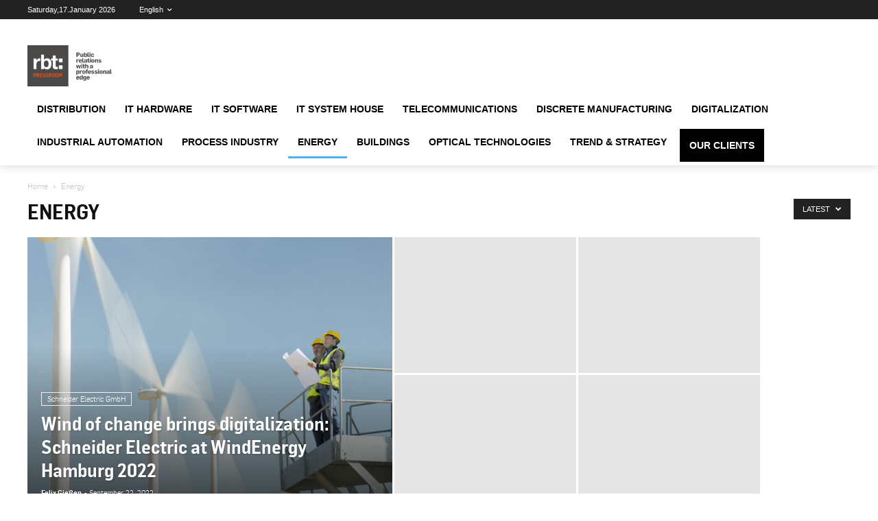

--- FILE ---
content_type: text/css
request_url: https://pressroom-rbt.com/rbt/themes/Newspaper-child/style.css?ver=12.7c
body_size: 6735
content:
/*
Theme Name:     Newspaper Child theme
Theme URI: 		http://themeforest.net/user/tagDiv/portfolio
Description:    Child theme made by tagDiv
Author:         tagDiv
Author URI: 	http://themeforest.net/user/tagDiv/portfolio
Template:       Newspaper
Version:        9.0c
*/


/*  ----------------------------------------------------------------------------
    This file will load automatically when the child theme is active. You can use it
    for custom CSS.
*/



/*.td_module_flex_1 .td-thumb-css, .td_module_flex_3 .td-thumb-css, .td_module_flex_4 .td-thumb-css, .td_module_flex_5 .td-thumb-css, .td-big-grid-flex .td-thumb-css, .tdb_module_header .td-thumb-css  {
background-size: contain!important;
background-repeat: no-repeat!important;
}*/
.tdb_header_logo   {margin-top:10px!important;}

.td-thumb-css  {
background-size: contain!important;
background-repeat: no-repeat!important;
}


.td-module-thumb .entry-thumb img {
    width: 100%!important;
    height: auto!important;
	background-size: contain!important;
}
 /* Customize the form mailchimp ALL */
#mc_embed_signup{}
	.clearer {clear:all;}
	.borderimage {border:1px solid #9A9A9A;}
	#imageselector	li {display:block;width:75px; height:115px; text-align:center;font-size:0.8em;line-height:110%;float:left;}
#imageselector hr {display:block; width:500px!important; height:1px;border:1px solid #458712;clear:both;}
#imageselector label:before {
  content: "";
	display:inline-block;
   width:50px;
   height:59px;
	background: url("../../../NL/img_themen/unchecked.png");
	background-repeat: no-repeat;
	background-size:40%;
	  position: absolute;
  z-index: 100;
}
#imageselector :checked+label:before {
	   content: "";
	display:inline-block;
   width:50px;
   height:59px;
  	background: url("../../../NL/img_themen/checked.png");
	 background-size:40%;
	 background-repeat: no-repeat;
}
#imageselector input[type=checkbox] {
  display: none!important;
}
#imageselector img {
  width: 70px;
  height: 70px;
	margin-bottom:5px!important;
}




 /* Customize the form mailchimp Schneider */
.schneiderform {
  display: block;
  position: relative;
  padding-left: 30px;
  margin-bottom: 12px;
  cursor: pointer;
  font-size: 15px;
  -webkit-user-select: none;
  -moz-user-select: none;
  -ms-user-select: none;
  user-select: none;
	font-weight:normal!important;
}

/* Hide the browser's default checkbox */
.schneiderform input {
  position: absolute!important;
  opacity: 0!important;
  cursor: pointer!important;
  height: 0!important;
  width: 0!important;
}

/* Create a custom checkbox */
.checkmark {
  position: absolute;
  top: 0;
  left: 0;
  height: 20px;
  width: 20px;
  background-color: #eee;
}

/* On mouse-over, add a grey background color */
.schneiderform:hover input ~ .checkmark {
  background-color: #ccc;
}

/* When the checkbox is checked, add a blue background */
.schneiderform input:checked ~ .checkmark {
  background-color: #3DCD58!important;
}

/* Create the checkmark/indicator (hidden when not checked) */
.checkmark:after {
  content: "";
  position: absolute;
  display: none;
}

/* Show the checkmark when checked */
.schneiderform input:checked ~ .checkmark:after {
  display: block;
}

/* Style the checkmark/indicator */
.schneiderform .checkmark:after {
  left: 9px;
  top: 5px;
  width: 5px;
  height: 10px;
  border: solid white;
  border-width: 0 3px 3px 0;
  -webkit-transform: rotate(45deg);
  -ms-transform: rotate(45deg);
  transform: rotate(45deg);
} 
.down .sub-menu {margin-top:48px!important; }
.unserekundenmenu { border:5px solid #FFFFFF; background:#000000; }
.unserekundenmenu a{color:#FFFFFF!important;}
.menurbtpressroom { background:#EE4B10; padding:0px 5px 0px 5px }
.menurbtpressroom a { color:#000000!important;}
.menupresseverteiler { background:#f49c66; padding:0px 5px 0px 5px }
.menupresseverteiler a { color:#000000!important;}

.td-container, .tdc-row, .tdc-row-composer {
    width: 1200PX;
}

.td_block_wrap .td-tags {
    margin: 5px 5px 5px 0px!important;
   font-weight:normal;
}

.td-excerpt {font-style:normal!important}

/*  ----------------------------------------------------------------------------
Bildgalerie
*/
.foogallery .fg-caption-title {
    font-size: 11px;
}

/*  ----------------------------------------------------------------------------
hide word count field in backend
*/
#acf-group_5e3944b7ee22b {display:none!important;}


@font-face {
    font-family: 'flamalight';
    src: url('../../../pressfon/flama-light-webfont.woff2') format('woff2'),
         url('../../../pressfon/flama-light-webfont.woff') format('woff');
    font-weight: normal;
    font-style: normal;
}

/*  ----------------------------------------------------------------------------
   fonts
*/
@font-face {
    font-family: 'flama_semicondensedmedium';
    src: url('../../../pressfon/fonts/flamasemicondensed-medium-webfont.woff2') format('woff2'),
         url('../../../pressfon/fonts/flamasemicondensed-medium-webfont.woff') format('woff');
    font-weight: normal;
    font-style: normal;
background:url()
}


@font-face {
    font-family: 'flama_semicondensedultralight';
    src: url('../../../pressfon/flamasemicondensed-ultralight-webfont.woff2') format('woff2'),
         url('../../../pressfon/flamasemicondensed-ultralight-webfont.woff') format('woff');
    font-weight: normal;
    font-style: normal;

}


@font-face {
    font-family: 'flama_semicondensedsemibold';
    src: url('../../../pressfon/flamasemicondensed-semibold-webfont.woff2') format('woff2'),
         url('../../../pressfon/flamasemicondensed-semibold-webfont.woff') format('woff');
    font-weight: normal;
    font-style: normal;

}

body, p, html, .td-crumb-container span a, .td-crumb-container span, .td-excerpt, .entry-date,  input[type="submit"], .item-details a, span.td-cat-name, .td-post-next-prev-content span, .td-author-by, .sf-input-select, .td-subcat-item a, .td-subcat-more span, .td-tags  {font-family: 'flamalight', sans-serif!important;}

input[type="submit"] {
 background-color: #4B4A48}

h1, h2,h3, h4, h5, h6, .td-category li a, a.td-post-category, .td-post-source-tags a, .td-module-meta-info, .td-pulldown-size, .td-post-author-name a, .td-trending-now-title, .td-post-next-prev-content a, .td-related-title a, span.td-cat-no, .excerptpm p, .menupresseverteiler a, .menurbtpressroom a {font-family: 'flama_semicondensedsemibold', sans-serif!important;}
.excerptpm p {font-size:1.2em;}

td-main-content-wrap
.eventheader {font-size:1.2em;margin:20px 0px}
.ort, .datum {border:1px solid #333333; padding: 5px; margin-right:10px;background:#fafafa;}
.zeit{}

#kundengallery {width:100%!important}
.gallerybutton {border :1px solid #FFFFFF; padding:5px;}
/*  ----------------------------------------------------------------------------
   Anspredchpartner, Ninja
*/
.ansprechpartner_txt {font-size: 13px;
color: #777; line-height: 21px;}

#ansprechpartner_img_txt #label{
    font-size: 15px!important;
    line-height: 20px;
}

/*.nf-form-content label {
    font-size: 11px!important;
	line-height:15px!important;
	
}*/
.nf-field-element h3 {margin-bottom:-25px!important;}
.nf-field-element h6 {font-size:1.3em;margin-bottom:0px!important;}

.function {
    font-size: 10px!important;
    line-height: 11px!important;
	height:40px;
}
.tagdiv-type img {
    margin-bottom: 0px!important;
	
}
/*  ----------------------------------------------------------------------------
   Searchkasten
*/
.sf-field-category .sf-level-0 {display:none;font-family: 'flama_semicondensedsemibold', sans-serif!important;font-size:1.2em;}
.sf-level-1 {font-size:1.1em;margin-left:-8px;}
.sf-level-2 {font-size:0.95em; background:url("../../../img/bullet_grey.png") 15px center no-repeat;}

.galleryrbt a.assetdownload  {background:#4B4A48; color:#FFFFFF; margin:10px; padding:8px;border-radius: 4px;font-size:0.9em;}
.dateirbt a.assetdownload  { background:#4B4A48;;font-size:0.9em; color:#FFFFFF; margin-bottom:20px; padding:8px;border-radius: 4px;}
.assettitle {}
.galleryrbt a:hover, .dateirbt  a:hover  {background:#000000; }

.galleryrbt  {width:100%; font-size:0.9em; line-height:0.5em; }
.galleryrbt img {display:block; margin:auto;text-align:center;}

.galleryrbt li {background:#F7F7F7;display:block; width:auto; text-align:center; padding:10px; float:left; margin:0px 20px 20px 0px; border:1px solid #999; }
.dateirbt {display:block; width:100%; text-align:left;margin-bottom:20px;}

/*.dateirbt a {background:url("../../../img/file.png") center left no-repeat; padding-left: 20px;}
*/
.meldungstyp { padding:4px;border:1px solid #999; text-transform:uppercase; font-size:0.8em; letter-spacing:2px}
.kundentag li { padding:4px;border:1px solid #999; text-transform:uppercase; font-size:0.8em; letter-spacing:2px}
.feedabo { margin-bottom:20px;}
.feedabo a{ border:1px solid #999; padding:10px;margin-bottom:20px;}

.spacing {height:0px;}

.tagdiv-type ul li:not(.blocks-gallery-item), .tagdiv-type ol li:not(.blocks-gallery-item) {
    margin-bottom: 0px;
}

.searchandfilter input[type="text"], .searchandfilter input[type="url"], .searchandfilter input[type="tel"], .searchandfilter input[type="email"], .chosen-container {width:250px!important;}
.sf-input-date {margin-left:0px!important;}


.tagdiv-type ul li:not(.blocks-gallery-item), .tagdiv-type ol li:not(.blocks-gallery-item) {
    line-height: 0.5;}

.sf-input-select{ width:250px!important;  background: #f7f7f7;border: 1px solid #c4c4c4; font-size:0.9em;color:#787878!important;}
 .sf-input-text {  background: #f7f7f7;border: 1px solid #c4c4c4; font-size:0.95em!important;}

select option:checked{
  background: #1aab8e -webkit-linear-gradient(bottom, #1aab8e 0%, #1aab8e 100%)!important;
}

.sf-field-post-meta-meldungstyp .sf-input-select , .sf-field-tag .sf-input-select , .sf-field-category .sf-input-select, .chosen-container{
height:180px;	
	max-height:180px; 
	background:#f7f7f7;
border: 1px solid
#c4c4c4;
    border-top-color: rgb(196, 196, 196);
    border-right-color: rgb(196, 196, 196);
    border-bottom-color: rgb(196, 196, 196);
    border-left-color: rgb(196, 196, 196);
border-radius: 0;
box-shadow: none;
color:#787878!important;
transition: all .5s;

}

.searchandfilter h4 {text-transform:uppercase; letter-spacing:3px;font-size:0.8em;line-height:0.5em; font-weight:normal;}

.td-tags span {display:none;}

.td-post-template-4 .td-image-gradient::before {
    height: 7%!important;
}

.td-post-template-4 header.td-post-title {margin-top:-100px}
.event-template-default {background:#FEFEFE;}
.event-template-default .author-box-wrap, .event-template-default .td-post-comments, .fachbeitrag-template-default .author-box-wrap, .fachbeitrag-template-default .td-post-comments, .video-template-default .author-box-wrap, .video-template-default .td-post-comments  {display:none;}
.event-template-default .td-post-featured-image img, .fachbeitrag-template-default .td-post-featured-image img, .video-template-default .td-post-featured-image img {width:40%; height:40%; float:left; padding-right:30px}


.pdf_download {font-weight:bold;background:url("../../../img/pdf.png") left center no-repeat;background-size: contain;padding-left:25px;color:#F3090D; font-family: 'flama_semicondensedsemibold', sans-serif;margin-bottom:20px}

/*  ----------------------------------------------------------------------------
   Ninja Forms
*/
.nf-form-fields-required {font-size:0.7em;}

/*  ----------------------------------------------------------------------------
   Kundenlogos
*/

a.auerswald-gmbh-co-kg, a.auerswald-gmbh-co-kg-en, a.auerswald-gmbh-co-kg-fr, a.auerswald-gmbh-co-kg-it
{ display: block; width:100px; height:100px; background:url('../../../img/kunden/auerswald.jpg') no-repeat; background-size: contain; border:1px solid #999; ; margin-bottom:10px;}

a.ceramoptec-gmbh, a.ceramoptec-gmbh-en, a.ceramoptec-gmbh-fr, a.ceramoptec-gmbh-it
{ display: block; width:100px; height:100px; background:url('../../../img/kunden/ceramoptec.jpg') no-repeat; background-size: contain;border:1px solid #999; ; margin-bottom:10px;}

a.css-ag, a.css-ag-en, a.css-ag-fr, a.css-ag-it
{ display: block; width:100px; height:100px; background:url('../../../img/kunden/css.jpg') no-repeat; background-size: contain;border:1px solid #999; ; margin-bottom:10px;}

a.danfoss-gmbh, a.danfoss-gmbh-en, a.danfoss-gmbh-fr, a.danfoss-gmbh-it
{ display: block; width:100px; height:100px; background:url('../../../img/kunden/danfoss.jpg') no-repeat; background-size: contain;border:1px solid #999; ; margin-bottom:10px;}

a.d-velop-ag, a.d-velop-ag-en, a.d-velop-ag-fr, a.d-velop-ag-it
{ display: block; width:100px; height:100px; background:url('../../../img/kunden/dvelop.jpg') no-repeat; background-size: contain;border:1px solid #999; ; margin-bottom:10px;}

a.efb-elektronik-gmbh, a.efb-elektronik-gmbh-en, a.efb-elektronik-gmbh-fr, a.efb-elektronik-gmbh-it
{ display: block; width:100px; height:100px; background:url('../../../img/kunden/efb.jpg') no-repeat; background-size: contain;border:1px solid #999; ; margin-bottom:10px;}

a.el-j-productions-inc, a.el-j-productions-inc-en, a.el-j-productions-inc-fr, a.el-j-productions-inc-it
{ display: block; width:100px; height:100px; background:url('../../../img/kunden/el-j.jpg') no-repeat; background-size: contain;border:1px solid #999; ; margin-bottom:10px;}

a.elabo-gmbh, a.elabo-gmbh-en, a.elabo-gmbh-fr, a.elabo-gmbh-it
{ display: block; width:100px; height:100px; background:url('../../../img/kunden/elabo.jpg') no-repeat; background-size: contain;border:1px solid #999; ; margin-bottom:10px;}

a.euromicron-ag, a.euromicron-ag-en, a.euromicron-ag-fr, a.euromicron-ag-it
{ display: block; width:100px; height:100px; background:url('../../../img/kunden/euromicron.jpg') no-repeat; background-size: contain;border:1px solid #999; ; margin-bottom:10px;}

a.fernao-networks-holding-gmbh, a.fernao-networks-holding-gmbh-en, a.fernao-networks-holding-gmbh-fr, a.fernao-networks-holding-gmbh-it
{ display: block; width:100px; height:100px; background:url('../../../img/kunden/fernao.jpg') no-repeat; background-size: contain; border:1px solid #999; ; margin-bottom:10px;}

a.herweck-ag, a.herweck-ag-en, a.herweck-ag-fr, a.herweck-ag-it
{ display: block; width:100px; height:100px; background:url('../../../img/kunden/herweck.jpg') no-repeat; background-size: contain;border:1px solid #999; ; margin-bottom:10px;}

a.hyfra-industriekuehlanlagen-gmbh, a.hyfra-industriekuehlanlagen-gmbh-en, a.hyfra-industriekuehlanlagen-gmbh-fr, a.hyfra-industriekuehlanlagen-gmbh-it
{ display: block; width:100px; height:100px; background:url('../../../img/kunden/hyfra.jpg') no-repeat; background-size: contain;border:1px solid #999; ; margin-bottom:10px;}

a.konzeptum, a.konzeptum-en, a.konzeptum-fr, a.konzeptum-it
{ display: block; width:100px; height:100px; background:url('../../../img/kunden/konzeptum.jpg') no-repeat; background-size: contain;border:1px solid #999; ; margin-bottom:10px;}

a.laserline-gmbh, a.laserline-gmbh-en, a.laserline-gmbh-fr, a.laserline-gmbh-it
{ display: block; width:100px; height:100px; background:url('../../../img/kunden/laserline.jpg') no-repeat; background-size: contain;border:1px solid #999; ; margin-bottom:10px;}

a.msi-deutschland, a.msi-deutschland-en, a.msi-deutschland-fr, a.msi-deutschland-it
{ display: block; width:100px; height:100px; background:url('../../../img/kunden/msi.jpg') no-repeat; background-size: contain;border:1px solid #999; ; margin-bottom:10px;}

a.riba-businesstalk, a.riba-businesstalk-en, a.riba-businesstalk-fr, a.riba-businesstalk-it
{ display: block; width:100px; height:100px; background:url('../../../img/kunden/ribabusinesstalk.jpg') no-repeat; background-size: contain;border:1px solid #999; ; margin-bottom:10px;}

a.s-klima, a.s-klima-en, a.s-klima-fr, a.s-klima-it
{ display: block; width:100px; height:100px; background:url('../../../img/kunden/s-klima.jpg') no-repeat; background-size: contain;border:1px solid #999; ; margin-bottom:10px;}

a.lwl-sachsenkabel-gmbh, a.lwl-sachsenkabel-gmbh-en, a.lwl-sachsenkabel-gmbh-fr, a.lwl-sachsenkabel-gmbh-it
{ display: block; width:100px; height:100px; background:url('../../../img/kunden/sachsenkabel.jpg') no-repeat; background-size: contain;border:1px solid #999; ; margin-bottom:10px;}

a.schneider-electric-gmbh, a.schneider-electric-gmbh-en, a.schneider-electric-gmbh-fr, a.schneider-electric-gmbh-it
{ display: block; width:100px; height:100px; background:url('../../../img/kunden/schneider-electric.jpg') no-repeat; background-size: contain;border:1px solid #999; ; margin-bottom:10px;}

a.schneider-electric-pressemappe, a.schneider-electric-pressemappe-en, a.schneider-electric-pressemappe-fr, a.schneider-electric-pressemappe-it, a.schneider-electric-pressemappe23, a.schneider-electric-pressemappe23-en, a.schneider-electric-pressemappe23-fr, a.schneider-electric-pressemappe23-it, a.schneider-electric-pressemappe-frankfurt, a.schneider-electric-pressemappe-frankfurt-en, a.schneider-electric-pressemappe-frankfurt-fr, a.schneider-electric-pressemappe-frankfurt-it,
a.schneider-electric-pressemappe-24, a.schneider-electric-pressemappe-24-en, a.schneider-electric-pressemappe-24-fr, a.schneider-electric-pressemappe-24-it, a.schneider-electric-pressemappe-24-au, a.schneider-electric-pressemappe-24-au-en, a.schneider-electric-pressemappe-24-au-fr, a.schneider-electric-pressemappe-24-au-it,a.schneider-electric-pressemappe-24-ch, a.schneider-electric-pressemappe-24-ch-en, a.schneider-electric-pressemappe-24-ch-fr, a.schneider-electric-pressemappe-24-ch-it, a.schneider-electric-pressemappe-e-players, a.schneider-electric-pressemappe-e-players-en, a.schneider-electric-pressemappe-e-players-fr, a.schneider-electric-pressemappe-e-players-it
{ display: block; width:100px; height:100px; background:url('../../../img/kunden/schneider-electric.jpg') no-repeat; background-size: contain;border:1px solid #999; ; margin-bottom:10px;}

a.stulz-gmbh, a.stulz-gmbh-en, a.stulz-gmbh-fr, a.stulz-gmbh-it
{ display: block; width:100px; height:100px; background:url('../../../img/kunden/stulz.jpg') no-repeat; background-size: contain;border:1px solid #999; ; margin-bottom:10px;}

a.sysob-it-distribution-gmbh, a.sysob-it-distribution-gmbh-en, a.sysob-it-distribution-gmbh-fr, a.sysob-it-distribution-gmbh-it
{ display: block; width:100px; height:100px; background:url('../../../img/kunden/sysob.jpg') no-repeat; background-size: contain;border:1px solid #999; ; margin-bottom:10px;}

a.telemecanique-sensors, a.telemecanique-sensors-en, a.telemecanique-sensors-fr, a.telemecanique-sensors-it
{ display: block; width:100px; height:100px; background:url('../../../img/kunden/telemecanique-sensors.jpg') no-repeat; background-size: contain;border:1px solid #999; ; margin-bottom:10px;}

a.viavi-solutions-deutschland-gmbh, a.viavi-solutions-deutschland-gmbh-en, a.viavi-solutions-deutschland-gmbh-fr, a.viavi-solutions-deutschland-gmbh-it
{ display: block; width:100px; height:100px; background:url('../../../img/kunden/viavi.jpg') no-repeat; background-size: contain;border:1px solid #999; ; margin-bottom:10px;}

a.dtm-group, a.dtm-group-en, a.dtm-group-fr, a.dtm-group-it
{ display: block; width:100px; height:100px; background:url('../../../img/kunden/dtm.jpg') no-repeat; background-size: contain; border:1px solid #999; ; margin-bottom:10px;}

a.feller-ag, a.feller-ag-en, a.feller-ag-fr, a.feller-ag-it, a.feller-ag-pressemappe
{ display: block; width:100px; height:100px; background:url('../../../img/kunden/feller.jpg') no-repeat; background-size: contain; border:1px solid #999; ; margin-bottom:10px;}

a.acall-gmbh, a.acall-gmbh--en, a.acall-gmbh-fr, a.acall-gmbh-it
{ display: block; width:100px; height:100px; background:url('../../../img/kunden/acall.png') no-repeat; background-size: contain; border:1px solid #999; ; margin-bottom:10px;}

a.alotec-dresden-gmbh, a.alotec-dresden-gmbh-en, a.alotec-dresden-gmbh-fr, a.alotec-dresden-gmbh-it
{ display: block; width:100px; height:100px; background:url('../../../img/kunden/alotec.png') no-repeat; background-size: contain; border:1px solid #999; ; margin-bottom:10px;}

a.myfactory-international-gmbh, a.myfactory-international-gmbh-en, a.myfactory-international-gmbh-fr, a.myfactory-international-gmbh-it
{ display: block; width:100px; height:100px; background:url('../../../img/kunden/myfactory.png') no-repeat; background-size: contain; border:1px solid #999; ; margin-bottom:10px;}

a.stiebel-eltron-gmbh-co-kg, a.stiebel-eltron-gmbh-co-kg-en, a.stiebel-eltron-gmbh-co-kg-fr, a.stiebel-eltron-gmbh-co-kg-it
{ display: block; width:100px; height:100px; background:url('https://pressroom-rbt.com/img/kunden/stiebel-eltron.jpg') no-repeat; background-size: contain;border:1px solid #999; ; margin-bottom:10px;}

a.a-t-u-gmbh-co-kg, a.a-t-u-gmbh-co-kg-en, a.a-t-u-gmbh-co-kg-fr, a.a-t-u-gmbh-co-kg-it
{ display: block; width:100px; height:100px; background:url('../../../img/kunden/atu.jpg') no-repeat; background-size: contain; border:1px solid #999; ; margin-bottom:10px;}

a.fleet-hub-gmbh, a.fleet-hub-gmbh-en, a.fleet-hub-gmbh-fr, a.fleet-hub-gmbh-it
{ display: block; width:100px; height:100px; background:url('../../../img/kunden/fleet-hub.jpg') no-repeat; background-size: contain; border:1px solid #999; ; margin-bottom:10px;}

a.elovade-deutschland-gmbh, a.elovade-deutschland-gmbh-en, a.elovade-deutschland-gmbh-fr, a.elovade-deutschland-gmbh-it
{ display: block; width:100px; height:100px; background:url('../../../img/kunden/elovade.jpg') no-repeat; background-size: contain; border:1px solid #999; ; margin-bottom:10px;}

a.rud-ketten-rieger-dietz-gmbh-u-co-kg, a.rud-ketten-rieger-dietz-gmbh-u-co-kgh-en, a.rud-ketten-rieger-dietz-gmbh-u-co-kg-fr, a.rud-ketten-rieger-dietz-gmbh-u-co-kg
{ display: block; width:100px; height:100px; background:url('../../../img/kunden/rud.jpg') no-repeat; background-size: contain; border:1px solid #999; ; margin-bottom:10px;}

a.fraenkische-rohrwerke-gmbh, a.fraenkische-rohrwerke-gmbh-en, a.fraenkische-rohrwerke-gmbh-fr, a.fraenkische-rohrwerke-gmbh-it
{ display: block; width:100px; height:100px; background:url('../../../img/kunden/fraenkische.jpg') no-repeat; background-size: contain; border:1px solid #999; ; margin-bottom:10px;}

a.vertiv-gmbh, a.vertiv-gmbh-en, a.vertiv-gmbh-fr, a.vertiv-gmbh-it
{ display: block; width:100px; height:100px; background:url('../../../img/kunden/vertiv.jpg') no-repeat; background-size: contain; border:1px solid #999; ; margin-bottom:10px;}

a.namirial-spa, a.namirial-spa-en, a.namirial-spa-fr, a.namirial-spa-it
{ display: block; width:100px; height:100px; background:url('../../../img/kunden/namirial.jpg') no-repeat; background-size: contain; border:1px solid #999; ; margin-bottom:10px;}

a.pm-2025-stoecklin, a.pm-2025-stoecklin-en, a.pm-2025-stoecklin-fr, a.pm-2025-stoecklin-it,
a.pm-2025-feller, a.pm-2025-feller-en, a.pm-2025-feller-fr, a.pm-2025-feller-it,
a.pm-2025-feller_knx, a.pm-2025-feller_knx-en, a.pm-2025-feller_knx-fr, a.pm-2025-feller_knx-it
{ display: block; width:100px; height:100px; background:url('../../../img/kunden/feller.jpg') no-repeat; background-size: contain; border:1px solid #999; ; margin-bottom:10px;}


a.elektromarken-e-v, a.elektromarken-e-v-en, a.elektromarken-e-v-fr, a.elektromarken-e-v-it
{ display: block; width:100px; height:100px; background:url('../../../img/kunden/elektromarken.jpg') no-repeat; background-size: contain; border:1px solid #999; ; margin-bottom:10px;}


a.jaekel-gmbh-co-kg, a.jaekel-gmbh-co-kg-en, a.jaekel-gmbh-co-kg-fr, a.jaekel-gmbh-co-kg-it
{ display: block; width:100px; height:100px; background:url('../../../img/kunden/jaekel.jpg') no-repeat; background-size: contain; border:1px solid #999; ; margin-bottom:10px;}


a.smardt-chiller-group, a.smardt-chiller-group-en, a.smardt-chiller-group-fr, a.smardt-chiller-group-it
{ display: block; width:100px; height:100px; background:url('../../../img/kunden/smardt.jpg') no-repeat; background-size: contain; border:1px solid #999; ; margin-bottom:10px;}

/*  ----------------------------------------------------------------------------
   Kundenheader
*/
.kundenheader {
background-size: cover;
background-repeat:no-repeat;
background-position: center center;
}

.kundenheaderstiebel {
background-size: cover;
background-repeat:no-repeat;
background-position: center center;
}

.kundenheader::before {
    content: '';
    position: absolute;
    bottom: 0;
    left: 50%;
	margin-left:-200px;
    width: 400px;
    height: 150px;
	padding:30px!important;
    z-index: -1;
}

.kundenheaderstiebel::before, .kundenheaderrud::before {
    content: '';
    position: absolute;
    bottom: 0;
    left: 50%;
	margin-left:-125px;
    width: 250px;
    height: 100px;
	padding:15px!important;
    z-index: -1;
}

.tag-auerswald-gmbh-co-kg .kundenheader, .auerswald-gmbh-co-kg-pressroom .kundenheader {
background-image: linear-gradient(to bottom, rgba(7, 152, 197, 0.52), rgba(50, 50, 50, 0.73)),
url("../../../img/kundenheader/auerswald_header.png");
}
.tag-auerswald-gmbh-co-kg .kundenheader::before, .auerswald-gmbh-co-kg-pressroom .kundenheader::before {
    background:#FFFFFF url(https://pressroom-rbt.com/img/kunden/auerswald.jpg) center center  no-repeat;
	background-size: contain;
}

.tag-auerswald-gmbh-co-kg .td-image-gradient::before {
    background-image:  url("../../../NL/img_themen/unchecked.png");
	background-size: cover!important;
}
/*----------------------*/
.tag-ceramoptec-gmbh .kundenheader, .ceramoptec-gmbh-pressroom .kundenheader {
background-image: linear-gradient(to bottom, rgba(45, 60, 160, 0.52), rgba(250, 207, 80, 0.73)),
url("../../../img/kundenheader/ceramoptec_header.jpg");
}
.tag-ceramoptec-gmbh .kundenheader::before, .ceramoptec-gmbh-pressroom .kundenheader::before {
    background:#FFFFFF url(https://pressroom-rbt.com/img/kunden/ceramoptec.jpg) center center  no-repeat;
	background-size: contain;
}
/*----------------------*/
.tag-css-ag .kundenheader, .css-ag-pressroom .kundenheader {
background-image: linear-gradient(to bottom, rgba(20, 69, 78, 0.52), rgba(0, 74, 120, 0.73)),
url("../../../img/kundenheader/css_header.jpg");
}
.tag-css-ag .kundenheader::before, .css-ag-pressroom .kundenheader::before  {
    background:#FFFFFF url(https://pressroom-rbt.com/img/kunden/css.jpg) center center  no-repeat;
	background-size: contain;
}
/*----------------------*/
.tag-danfoss-gmbh .kundenheader, .danfoss-gmbh-pressroom .kundenheader {
background-image: linear-gradient(to bottom, rgba(244, 52, 57, 0.52), rgba(244, 100, 20, 0.73)),
url("../../../img/kundenheader/danfoss_header.jpg");
}
.tag-danfoss-gmbh .kundenheader::before, .danfoss-gmbh-pressroom .kundenheader::before {
    background:#FFFFFF url(https://pressroom-rbt.com/img/kunden/danfoss.jpg) center center  no-repeat;
	background-size: contain;
}
/*----------------------*/
.tag-d-velop-ag .kundenheader, .d-velop-ag-pressroom .kundenheader {
background-image: linear-gradient(to bottom, rgba(80, 80, 80, 0.52), rgba(200, 200, 200, 0.5)),
url("../../../img/kundenheader/dvelop_header.jpg");
}
.tag-d-velop-ag .kundenheader::before, .d-velop-ag-pressroom .kundenheader::before {
    background:#FFFFFF url(https://pressroom-rbt.com/img/kunden/dvelop.jpg) center center  no-repeat;
	background-size: contain;
}
/*----------------------*/
.tag-efb-elektronik-gmbh .kundenheader, .efb-elektronik-gmbh-pressroom .kundenheader {
background-image: linear-gradient(to bottom, rgba(20, 69, 78, 0.52), rgba(50, 145, 165, 0.73)),
url("../../../img/kundenheader/efb_header.jpg");
}
.tag-efb-elektronik-gmbh .kundenheader::before, .efb-elektronik-gmbh-pressroom .kundenheader::before {
    background:#FFFFFF url(https://pressroom-rbt.com/img/kunden/efb.jpg) center center  no-repeat;
	background-size: contain;
}
/*----------------------*/
.tag-el-j-productions-inc .kundenheader, .el-j-productions-inc-pressroom .kundenheader {
background-image: linear-gradient(to bottom, rgba(20, 69, 78, 0.52), rgba(50, 145, 165, 0.73)),
url("../../../img/kundenheader/el-j_header.jpg");
}
.tag-el-j-productions-inc .kundenheader::before, .el-j-productions-inc-pressroom .kundenheader::before {
    background:#FFFFFF url(https://pressroom-rbt.com/img/kunden/el-j.jpg) center center  no-repeat;
	background-size: contain;
}
/*----------------------*/
.tag-elabo-gmbh .kundenheader, .elabo-gmbh-pressroom .kundenheader  {
background-image: linear-gradient(to bottom, rgba(20, 69, 78, 0.52), rgba(50, 145, 165, 0.73)),
url("../../../img/kundenheader/elabo_header.jpg");
}
.tag-elabo-gmbh .kundenheader::before, .elabo-gmbh-pressroom .kundenheader::before {
    background:#FFFFFF url(https://pressroom-rbt.com/img/kunden/elabo.jpg) center center  no-repeat;
	background-size: contain;
}
/*----------------------*/
.tag-euromicron-ag .kundenheader, .euromicron-ag-pressroom .kundenheader {
background-image: linear-gradient(to bottom, rgba(20, 69, 78, 0.52), rgba(50, 145, 165, 0.73)),
url("../../../img/kundenheader/euromicron_header.jpg");
}
.tag-euromicron-ag .kundenheader::before, .euromicron-ag-pressroom .kundenheader::before {
    background:#FFFFFF url(https://pressroom-rbt.com/img/kunden/euromicron.jpg) center center  no-repeat;
	background-size: contain;
}
/*----------------------*/
.tag-fernao-networks-holding-gmbh .kundenheader, .fernao-networks-holding-gmbh-pressroom .kundenheader {
background-image: linear-gradient(to bottom, rgba(20, 69, 78, 0.52), rgba(50, 145, 165, 0.73)),
url("../../../img/kundenheader/fernao_header.jpg");
}
.tag-fernao-networks-holding-gmbh .kundenheader::before, .fernao-networks-holding-gmbh-pressroom .kundenheader::before {
    background:#FFFFFF url(https://pressroom-rbt.com/img/kunden/fernao.jpg) center center  no-repeat;
	background-size: contain;
}
/*----------------------*/
.tag-herweck-ag .kundenheader, .herweck-ag-pressroom .kundenheader {
background-image: linear-gradient(to bottom, rgba(20, 69, 78, 0.52), rgba(50, 145, 165, 0.73)),
url("../../../img/kundenheader/herweck_header.jpg");
}
.tag-herweck-ag .kundenheader::before, .herweck-ag-pressroom .kundenheader::before {
    background:#FFFFFF url(https://pressroom-rbt.com/img/kunden/herweck.jpg) center center  no-repeat;
	background-size: contain;
}
/*----------------------*/
.tag-hyfra-industriekuehlanlagen-gmbh .kundenheader, .hyfra-industriekuehlanlagen-gmbh-pressroom .kundenheader {
background-image: linear-gradient(to bottom, rgba(20, 69, 78, 0.52), rgba(50, 145, 165, 0.73)),
url("../../../img/kundenheader/hyfra_header.jpg");
}
.tag-hyfra-industriekuehlanlagen-gmbh .kundenheader::before, .hyfra-industriekuehlanlagen-gmbh-pressroom .kundenheader::before {
    background:#FFFFFF url(https://pressroom-rbt.com/img/kunden/hyfra.jpg) center center  no-repeat;
	background-size: contain;
}
/*----------------------*/
.tag-konzeptum .kundenheader, .konzeptum-pressroom .kundenheader {
background-image: url("../../../img/kundenheader/konzeptum_header.jpg");
}
.tag-konzeptum .kundenheader::before, .konzeptum-pressroom .kundenheader::before {
    background:#FFFFFF url(https://pressroom-rbt.com/img/kunden/konzeptum.jpg) center center  no-repeat;
	background-size: contain;
}
/*----------------------*/
.tag-laserline-gmbh .kundenheader, .laserline-gmbh-pressroom .kundenheader {
background-image: url("../../../img/kundenheader/laserline_header.jpg"); background-size: contain!important; background-position: center top!important;
}

.tag-laserline-gmbh .kundenheader::before, .laserline-gmbh-pressroom .kundenheader::before {
    background:#FFFFFF url(https://pressroom-rbt.com/img/kunden/laserline.jpg) center center  no-repeat;
	background-size: contain;}


/*----------------------*/
.tag-msi-deutschland .kundenheader, .msi-deutschland-pressroom .kundenheader {
background-image: linear-gradient(to bottom, rgba(230, 35, 20, 0.52), rgba(80, 80, 80, 0.73)),
url("../../../img/kundenheader/msi_header.jpg");
}
.tag-msi-deutschland  .kundenheader::before, .msi-deutschland-pressroom .kundenheader::before {
    background:#FFFFFF url('../../../img/kunden/msi.jpg') center center  no-repeat;
	background-size: contain;
}
/*----------------------*/
.tag-riba-businesstalk .kundenheader, .riba-businesstalk-pressroom .kundenheader  {
background-image: linear-gradient(to bottom, rgba(100, 69, 78, 0.52), rgba(100, 80, 165, 0.73)),
url("../../../img/kundenheader/riba-businesstalk_header.jpg");
}
.tag-riba-businesstalk .kundenheader::before, .riba-businesstalk-pressroom .kundenheader::before {
    background:#FFFFFF url(https://pressroom-rbt.com/img/kunden/rbt.jpg) center center  no-repeat;
	background-size: contain;
}
/*----------------------*/
.tag-s-klima .kundenheader, .s-klima-pressroom .kundenheader {
background-image: linear-gradient(to bottom, rgba(20, 69, 78, 0.52), rgba(50, 145, 165, 0.73)),
url("../../../img/kundenheader/s-klima_header.jpg");
}
.tag-s-klima .kundenheader::before, .s-klima-pressroom .kundenheader::before {
    background:#FFFFFF url(https://pressroom-rbt.com/img/kunden/s-klima.jpg) center center  no-repeat;
	background-size: contain;
}
/*----------------------*/
.tag-lwl-sachsenkabel-gmbh .kundenheader, .lwl-sachsenkabel-gmbh-pressroom .kundenheader {
background-image: linear-gradient(to bottom, rgba(20, 69, 78, 0.52), rgba(50, 145, 165, 0.73)),
url("../../../img/kundenheader/sachsenkabel_header.jpg");
}
.tag-lwl-sachsenkabel-gmbh .kundenheader::before, .lwl-sachsenkabel-gmbh-pressroom .kundenheader::before {
    background:#FFFFFF url(https://pressroom-rbt.com/img/kunden/sachsenkabel.jpg) center center  no-repeat;
	background-size: contain;
}
/*----------------------*/
.tag-schneider-electric-gmbh .kundenheader, .schneider-electric-gmbh-pressroom .kundenheader {
background-image: url("../../../img/kundenheader/schneider-electric_header.jpg");
}
.tag-schneider-electric-gmbh .kundenheader::before, .schneider-electric-gmbh-pressroom .kundenheader::before {
    background:#FFFFFF url(https://pressroom-rbt.com/img/kunden/schneider-electric.jpg) center center  no-repeat;
	background-size: contain;
}

.tag-schneider-electric-pressemappe .kundenheader, .schneider-electric-pressemappe .kundenheader,
.tag-schneider-electric-pressemappe23 .kundenheader, .schneider-electric-pressemappe23 .kundenheader,
.tag-schneider-electric-pressemappe-frankfurt .kundenheader, .schneider-electric-pressemappe-frankfurt .kundenheader, .tag-schneider-electric-pressemappe-24 .kundenheader, .schneider-electric-pressemappe-24 .kundenheader, .tag-schneider-electric-pressemappe-24-au .kundenheader, .schneider-electric-pressemappe-24-au .kundenheader, .tag-schneider-electric-pressemappe-24-ch .kundenheader, .schneider-electric-pressemappe-24-ch .kundenheader, .tag-schneider-electric-pressemappe-e-players .kundenheader, .schneider-electric-pressemappe-e-players .kundenheader,
.tag-pm-2025-schneider .kundenheader, .pm-2025-schneider .kundenheader
{
background-image: url("../../../img/kundenheader/schneider-electric_header.jpg");
}
.tag-schneider-electric-pressemappe .kundenheader::before, .schneider-electric-pressemappe .kundenheader::before,
.tag-schneider-electric-pressemappe23 .kundenheader::before, .schneider-electric-pressemappe23 .kundenheader::before,
.tag-schneider-electric-pressemappe-frankfurt .kundenheader::before, .schneider-electric-pressemappe-frankfurt .kundenheader::before, .tag-schneider-electric-pressemappe-24 .kundenheader::before, .schneider-electric-pressemappe-24 .kundenheader::before, .tag-schneider-electric-pressemappe-24-au .kundenheader::before, .schneider-electric-pressemappe-24-au .kundenheader::before, .tag-schneider-electric-pressemappe-24-ch .kundenheader::before, .schneider-electric-pressemappe-24-ch .kundenheader::before, .tag-schneider-electric-pressemappe-e-players .kundenheader::before, .schneider-electric-pressemappe-e-players .kundenheader::before,
.tag-pm-2025-schneider .kundenheader::before, .pm-2025-schneider .kundenheader::before
{
    background:#FFFFFF url(https://pressroom-rbt.com/img/kunden/schneider-electric.jpg) center center  no-repeat;
	background-size: contain;
}
/*----------------------*/
.tag-stulz-gmbh .kundenheader, .stulz-gmbh-pressroom .kundenheader  {
background-image: linear-gradient(to bottom, rgba(20, 69, 78, 0.52), rgba(50, 145, 165, 0.73)),
url("../../../img/kundenheader/stulz_header.jpg");
}
.tag-stulz-gmbh .kundenheader::before, .stulz-gmbh-pressroom .kundenheader::before {
    background:#FFFFFF url(https://pressroom-rbt.com/img/kunden/stulz.jpg) center center  no-repeat;
	background-size: contain;
}
/*----------------------*/
.tag-sysob-it-distribution-gmbh .kundenheader, .sysob-it-distribution-gmbh-pressroom .kundenheader {
background-image: linear-gradient(to bottom, rgba(246, 156, 39, 0.52), rgba(242, 50, 10, 0.73)),
url("../../../img/kundenheader/sysob_header.jpg");
}
.tag-sysob-it-distribution-gmbh .kundenheader::before, .sysob-it-distribution-gmbh-pressroom .kundenheader::before  {
    background:#FFFFFF url(https://pressroom-rbt.com/img/kunden/sysob.jpg) center center  no-repeat;
	background-size: contain;
}
/*----------------------*/
.tag-telemecanique-sensors .kundenheader, .telemecanique-sensors-pressroom .kundenheader {
background-image: linear-gradient(to bottom, rgba(20, 69, 78, 0.52), rgba(50, 145, 165, 0.73)),
url("../../../img/kundenheader/telemecanique-sensors_header.jpg");
}
.tag-telemecanique-sensors .kundenheader::before, .telemecanique-sensors-pressroom .kundenheader::before  {
    background:#FFFFFF url(https://pressroom-rbt.com/img/kunden/telemecanique-sensors.jpg) center center  no-repeat;
	background-size: contain;
}
/*----------------------*/
.tag-viavi-solutions-deutschland-gmbh .kundenheader, .viavi-solutions-deutschland-gmbh-pressroom .kundenheader  {
background-image: url("../../../img/kundenheader/viavi_header.jpg");
}
.tag-viavi-solutions-deutschland-gmbh .kundenheader::before, .viavi-solutions-deutschland-gmbh-pressroom .kundenheader::before {
    background:#FFFFFF url(https://pressroom-rbt.com/img/kunden/viavi.jpg) center center  no-repeat;
	background-size: contain;
}

/*----------------------*/
.tag-dtm-group .kundenheader, .dtm-group-pressroom .kundenheader  {
background-image: url("../../../img/kundenheader/dtm_header.jpg");
}
.tag-dtm-group .kundenheader::before, .dtm-group-pressroom .kundenheader::before {
    background:#FFFFFF url(https://pressroom-rbt.com/img/kunden/dtm.jpg) center center  no-repeat;
	background-size: contain;
}

/*----------------------*/
.tag-feller-ag .kundenheader, .feller-ag-pressroom .kundenheader  {
background-image: url("../../../img/kundenheader/feller_header.jpg");
}
.tag-feller-ag .kundenheader::before, .feller-ag-pressroom .kundenheader::before {
    background:#FFFFFF url(https://pressroom-rbt.com/img/kunden/feller.jpg) center center  no-repeat;
	background-size: contain;
}

.tag-feller-ag-pressemappe .kundenheader, .feller-ag-pressemappe .kundenheader,
.tag-pm-2025-feller .kundenheader, .pm-2025-feller .kundenheader,
.tag-pm-2025-feller-knx .kundenheader, .pm-2025-feller-knx .kundenheader{
background-image: url("../../../img/kundenheader/feller_header.jpg");
}
.tag-feller-ag-pressemappe .kundenheader::before, .feller-ag-pressemappe .kundenheader::before,
.tag-pm-2025-feller .kundenheader::before, .pm-2025-feller .kundenheader::before,
.tag-pm-2025-feller-knx .kundenheader::before, .pm-2025-feller-knx .kundenheader::before{
    background:#FFFFFF url(https://pressroom-rbt.com/img/kunden/feller.jpg) center center  no-repeat;
	background-size: contain;
}

/*----------------------*/
.tag-acall-gmbh .kundenheader, .acall-gmbh-pressroom .kundenheader  {
background-image: url("../../../img/kundenheader/acall_header.jpg");
}
.tag-acall-gmbh .kundenheader::before, .acall-gmbh-pressroom .kundenheader::before {
    background:#FFFFFF url(https://pressroom-rbt.com/img/kunden/acall.png) center center  no-repeat;
	background-size: contain;
}


/*----------------------*/
.tag-alotec-dresden-gmbh .kundenheader, .alotec-dresden-gmbh-pressroom .kundenheader  {
background-image: url("../../../img/kundenheader/alotec_header.jpg");
}
.tag-alotec-dresden-gmbh .kundenheader::before, .alotec-dresden-gmbh-pressroom .kundenheader::before {
    background:#FFFFFF url(https://pressroom-rbt.com/img/kunden/alotec.png) center center  no-repeat;
	background-size: contain;
}
/*----------------------*/
.tag-myfactory-international-gmbh .kundenheader, .myfactory-international-gmbh-pressroom .kundenheader  {
background-image: url("../../../img/kundenheader/myfactory_header.jpg");
}
.tag-myfactory-international-gmbh .kundenheader::before, .myfactory-international-gmbh-pressroom .kundenheader::before {
    background:#FFFFFF url(https://pressroom-rbt.com/img/kunden/myfactory.png) center center  no-repeat;
	background-size: contain;
}

/*----------------------*/
.tag-stiebel-eltron-gmbh-co-kg .kundenheaderstiebel, .stiebel-eltron-gmbh-co-kg-pressroom .kundenheaderstiebel  {
background-image: url("../../../img/kundenheader/stiebel-eltron_header.jpg");
}
.tag-stiebel-eltron-gmbh-co-kg .kundenheaderstiebel::before, .stiebel-eltron-gmbh-co-kg-pressroom .kundenheaderstiebel::before {
    background:#FFFFFF url(https://pressroom-rbt.com/img/kunden/stiebel-eltron.jpg) center center  no-repeat;
	background-size: contain;
}


/*----------------------*/
.tag-universal-automation-org .kundenheader, .universal-automation-org-pressroom .kundenheader  {
background-image: url("../../../img/kundenheader/universal-automation_header.jpg");
}
.tag-universal-automation-org .kundenheader::before, .universal-automation-org-pressroom .kundenheader::before {
    background:#FFFFFF url(https://pressroom-rbt.com/img/kunden/universal_automation.png) center center  no-repeat;
	background-size: contain;
}



/*----------------------*/
.tag-a-t-u-gmbh-co-kg .kundenheader, .a-t-u-gmbh-co-kg-pressroom .kundenheader  {
background-image: url("../../../img/kundenheader/atu_header.jpg");
}
.tag-a-t-u-gmbh-co-kg .kundenheader::before, .a-t-u-gmbh-co-kg-pressroom .kundenheader::before {
    background:#FFFFFF url(https://pressroom-rbt.com/img/kunden/atu.jpg) center center  no-repeat;
	background-size: contain;
}

/*----------------------*/
.tag-fleet-hub-gmbh .kundenheader, .fleet-hub-gmbh-pressroom .kundenheader  {
background-image: url("../../../img/kundenheader/fleethub-header.jpg");
}
.tag-fleet-hub-gmbh .kundenheader::before, .fleet-hub-gmbh-pressroom .kundenheader::before {
    background:#FFFFFF url(https://pressroom-rbt.com/img/kunden/fleet-hub.jpg) center center  no-repeat;
	background-size: contain;
}

/*----------------------*/
.tag-elovade-deutschland-gmbh .kundenheader, .elovade-deutschland-gmbh-pressroom .kundenheader  {
background-image: url("../../../img/kundenheader/elovade_header.jpg");
}
.tag-elovade-deutschland-gmbh .kundenheader::before, .elovade-deutschland-gmbh-pressroom .kundenheader::before {
    background:#FFFFFF url(https://pressroom-rbt.com/img/kunden/elovade.jpg) center center  no-repeat;
	background-size: contain;
}

/*----------------------*/
.tag-rud-ketten-rieger-dietz-gmbh-u-co-kg .kundenheaderrud, .rud-ketten-rieger-dietz-gmbh-u-co-kg-pressroom .kundenheaderrud  {
background: url("../../../img/kundenheader/rud_header.jpg") center center  no-repeat; ; 
}
.tag-rud-ketten-rieger-dietz-gmbh-u-co-kg .kundenheaderrud::before, .rud-ketten-rieger-dietz-gmbh-u-co-kg-pressroom .kundenheaderrud::before {
    background:#FFFFFF url(https://pressroom-rbt.com/img/kunden/rud.jpg) center center  no-repeat; 
	background-size: contain;
}

/*----------------------*/
.fraenkische-rohrwerke-gmbh .kundenheader, .fraenkische-rohrwerke-gmbh-pressroom .kundenheader  {
background: url("../../../img/kundenheader/fraenkische_header.jpg") center center  no-repeat; ; 
}
.tag-fraenkische-rohrwerke-gmbh .kundenheader::before, .fraenkische-rohrwerke-gmbh-pressroom .kundenheader::before {
    background:#FFFFFF url(https://pressroom-rbt.com/img/kunden/fraenkische.jpg) center center  no-repeat; 
	background-size: contain;
}

/*----------------------*/
.vertiv-gmbh .kundenheader, .vertiv-gmbh-pressroom .kundenheader  {
background: url("../../../img/kundenheader/vertiv_kundenheader.jpg") center center  no-repeat; ; 
}
.tag-vertiv-gmbh .kundenheader::before, .vertiv-gmbh-pressroom .kundenheader::before {
    background:#FFFFFF url(https://pressroom-rbt.com/img/kunden/vertiv.jpg) center center  no-repeat; 
	background-size: contain;
}

/*----------------------*/
.jaekel-gmbh-co-kg .kundenheader, .jaekel-gmbh-co-kg-pressroom .kundenheader  {
background: url("../../../img/kundenheader/jaekel_header.jpg") center center  no-repeat; ; 
}
.tag-jaekel-gmbh-co-kg .kundenheader::before, .jaekel-gmbh-co-kg-pressroom .kundenheader::before {
    background:#FFFFFF url(https://pressroom-rbt.com/img/kunden/jaekel.jpg) center center  no-repeat; 
	background-size: contain;
}

/*----------------------*/
.namirial-spa .kundenheader, .namirial-spa-pressroom .kundenheader  {
background: url("../../../img/kundenheader/namirial_header.jpg") center center  no-repeat; ; 
}
.tag-namirial-spa .kundenheader::before, .namirial-spa-pressroom .kundenheader::before {
    background:#FFFFFF url(https://pressroom-rbt.com/img/kunden/namirial.jpg) center center  no-repeat; 
	background-size: contain;
}

/*----------------------*/
.pm-2025-stoecklin .kundenheader, .pm-2025-stoecklin .kundenheader  {
background: url("../../../img/kundenheader/stoecklin_header.jpg") center center  no-repeat; ; 
}
.tag-pm-2025-stoecklin .kundenheader::before, .pm-2025-stoecklin .kundenheader::before {
    background:#FFFFFF url(https://pressroom-rbt.com/img/kunden/feller.jpg) center center  no-repeat; 
	background-size: contain;
}

/*----------------------*/
.pm-2025-feller .kundenheader, .pm-2025-feller .kundenheader  {
background: url("../../../img/kundenheader/pm_feller_header.jpg") center center  no-repeat; ; 
}
.tag-pm-2025-feller .kundenheader::before, .pm-2025-feller .kundenheader::before {
    background:#FFFFFF url(https://pressroom-rbt.com/img/kunden/feller.jpg) right center  no-repeat; 
	background-size: contain;
}

/*----------------------*/
.pm-2025-feller-knx .kundenheader, .pm-2025-feller-knx .kundenheader  {
background: url("../../../img/kundenheader/pm_feller_knx_header.jpg") center center  no-repeat; ; 
}
.tag-pm-2025-feller-knx .kundenheader::before, .pm-2025-feller-knx .kundenheader::before {
    background:#FFFFFF url(https://pressroom-rbt.com/img/kunden/feller.jpg) right center  no-repeat; 
	background-size: contain;
}


/*----------------------*/
.elektromarken-e-v .kundenheader, .elektromarken-e-v-pressroom .kundenheader  {
background: url("../../../img/kundenheader/elektromarken_header.jpg") center center  no-repeat; ; 
}
.tag-elektromarken-e-v .kundenheader::before, .elektromarken-e-v-pressroom .kundenheader::before {
    background:#FFFFFF url(https://pressroom-rbt.com/img/kunden/elektromarken.jpg) center center  no-repeat; 
	background-size: contain;
}



/*----------------------*/
.jaekel-gmbh-co-kg .kundenheader, .jaekel-gmbh-co-kg-pressroom .kundenheader  {
background: url("../../../img/kundenheader/jaekel_header.jpg") center center  no-repeat; ; 
}
.tag-jaekel-gmbh-co-kg .kundenheader::before, .jaekel-gmbh-co-kg-pressroom .kundenheader::before {
    background:#FFFFFF url(https://pressroom-rbt.com/img/kunden/jaekel.jpg) center center  no-repeat; 
	background-size: contain;
}


/*----------------------*/
.smardt-chiller-group .kundenheader, .smardt-chiller-group-pressroom .kundenheader  {
background: url("../../../img/kundenheader/smardt_header.jpg") center center  no-repeat; ; 
}
.tag-smardt-chiller-group .kundenheader::before, .smardt-chiller-group-pressroom .kundenheader::before {
    background:#FFFFFF url(https://pressroom-rbt.com/img/kunden/smardt.jpg) center center  no-repeat; 
	background-size: contain;
}

/*  ----------------------------------------------------------------------------
   Kundensidebar

.auerswald, .ceramoptec, .css, .danfoss, .dvelop, .efb, .el-j, .elabo, .euromicron, .fernao, .hyfra, .konzeptum, .laserline, .msi, .riba-businesstalk, .s-klima, .sachsenkabel, .schneider-electric, .stulz, .sysob, .telemecanique-sensors, .viavi {display:none;}
.kundensidebar {font-size:0.9em;line-height:1.4em;}
*/


	
/*.searchandfilter[data-sf-form-id="943"] .sf-input-radio
{
 display:none;
}*/

.td-post-template-4 .td-post-title {
    width: 720px;
    position: absolute;
    bottom:0;
    padding: 21px 21px 0 0;
    background-color: 
    #fff;
    z-index: 1;
}

.td-post-template-4 .td-image-gradient::before {
    height: 7%;
}


.td-post-template-4 .td-post-header-holder {
    position: relative;
    min-height: 240px;
    margin-bottom: 18px;
    padding-top: 13px;
}

/*.td-post-template-4 .td-post-header-holder img {
height:700px;
	width:auto;
}*/


/*hover text on ansprechpartner in client pressroom	width:auto;
}*/
.tds-team-member2 .tdm-member-info {
    padding-bottom: 100%;
    position: absolute;
    top: -40%;
    left: -30%;
    width: 160%;
    height:160%;
	z-index:10000;
}

.tdm-descr{line-height:1.2em!important;font-size:0.8em!important;}

/*SYSOB*/
.td-main-content-wrap {padding-top:0px;}